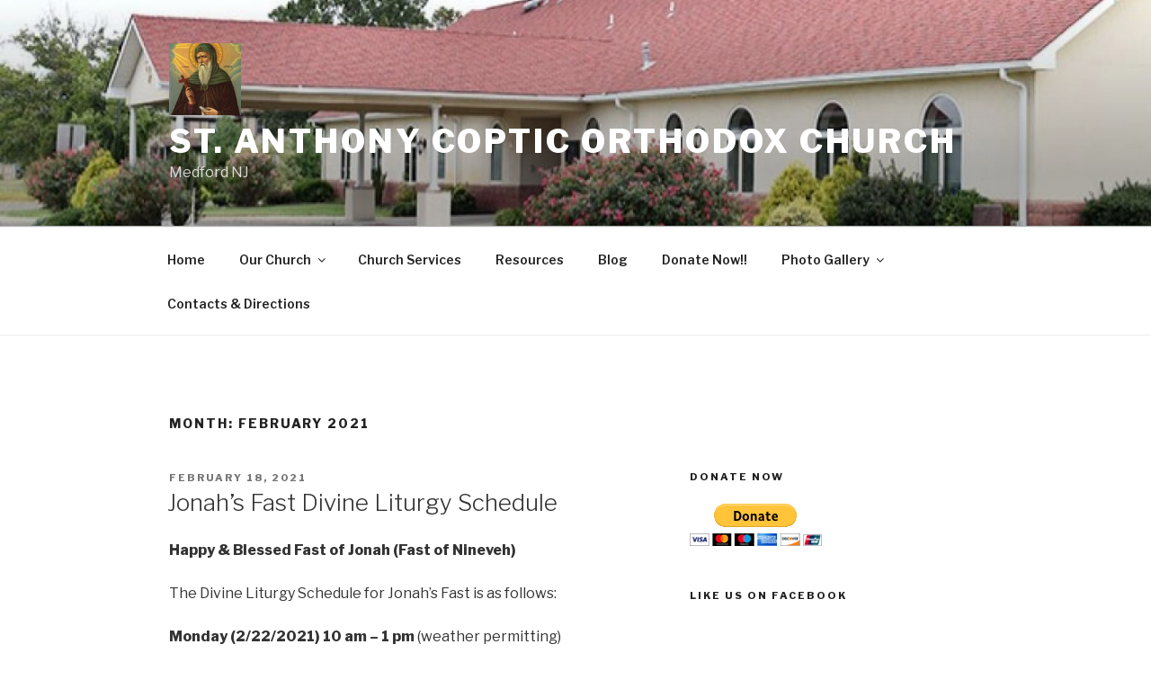

--- FILE ---
content_type: application/javascript
request_url: https://stanthonyjn.org/wp-content/plugins/google-calendar-events/assets/js/default-calendar-bundled.min.js?ver=3.2.3
body_size: 16971
content:
/*! Simple Calendar - 3.2.3
 * https://simplecalendar.io
 * Copyright (c) Xtendify Technologies 2023
 * Licensed GPLv2+ */

/*! Simple Calendar - 3.2.3
 * https://simplecalendar.io
 * Copyright (c) Xtendify Technologies 2023
 * Licensed GPLv2+ */

/*! Simple Calendar - 3.2.3
 * https://simplecalendar.io
 * Copyright (c) Xtendify Technologies 2023
 * Licensed GPLv2+ */

/*! Simple Calendar - 3.2.3
 * https://simplecalendar.io
 * Copyright (c) Xtendify Technologies 2023
 * Licensed GPLv2+ */

/*! Simple Calendar - 3.2.0
 * https://simplecalendar.io
 * Copyright (c) Xtendify Technologies 2023
 * Licensed GPLv2+ */

(()=>{var ut=Object.create;var nt=Object.defineProperty;var ft=Object.getOwnPropertyDescriptor;var ct=Object.getOwnPropertyNames;var lt=Object.getPrototypeOf,dt=Object.prototype.hasOwnProperty;var q=(s,$)=>()=>($||s(($={exports:{}}).exports,$),$.exports);var ht=(s,$,L,W)=>{if($&&typeof $=="object"||typeof $=="function")for(let S of ct($))!dt.call(s,S)&&S!==L&&nt(s,S,{get:()=>$[S],enumerable:!(W=ft($,S))||W.enumerable});return s};var Q=(s,$,L)=>(L=s!=null?ut(lt(s)):{},ht($||!s||!s.__esModule?nt(L,"default",{value:s,enumerable:!0}):L,s));var it=q((G,K)=>{(function(s,$){typeof G=="object"&&typeof K<"u"?K.exports=$():typeof define=="function"&&define.amd?define($):(s=typeof globalThis<"u"?globalThis:s||self).dayjs=$()})(G,function(){"use strict";var s=1e3,$=6e4,L=36e5,W="millisecond",S="second",x="minute",b="hour",w="day",g="week",u="month",c="quarter",m="year",f="date",e="Invalid Date",a=/^(\d{4})[-/]?(\d{1,2})?[-/]?(\d{0,2})[Tt\s]*(\d{1,2})?:?(\d{1,2})?:?(\d{1,2})?[.:]?(\d+)?$/,T=/\[([^\]]+)]|Y{1,4}|M{1,4}|D{1,2}|d{1,4}|H{1,2}|h{1,2}|a|A|m{1,2}|s{1,2}|Z{1,2}|SSS/g,M={name:"en",weekdays:"Sunday_Monday_Tuesday_Wednesday_Thursday_Friday_Saturday".split("_"),months:"January_February_March_April_May_June_July_August_September_October_November_December".split("_"),ordinal:function(r){var i=["th","st","nd","rd"],t=r%100;return"["+r+(i[(t-20)%10]||i[t]||i[0])+"]"}},y=function(r,i,t){var l=String(r);return!l||l.length>=i?r:""+Array(i+1-l.length).join(t)+r},C={s:y,z:function(r){var i=-r.utcOffset(),t=Math.abs(i),l=Math.floor(t/60),n=t%60;return(i<=0?"+":"-")+y(l,2,"0")+":"+y(n,2,"0")},m:function r(i,t){if(i.date()<t.date())return-r(t,i);var l=12*(t.year()-i.year())+(t.month()-i.month()),n=i.clone().add(l,u),d=t-n<0,o=i.clone().add(l+(d?-1:1),u);return+(-(l+(t-n)/(d?n-o:o-n))||0)},a:function(r){return r<0?Math.ceil(r)||0:Math.floor(r)},p:function(r){return{M:u,y:m,w:g,d:w,D:f,h:b,m:x,s:S,ms:W,Q:c}[r]||String(r||"").toLowerCase().replace(/s$/,"")},u:function(r){return r===void 0}},h="en",z={};z[h]=M;var Y=function(r){return r instanceof k},D=function r(i,t,l){var n;if(!i)return h;if(typeof i=="string"){var d=i.toLowerCase();z[d]&&(n=d),t&&(z[d]=t,n=d);var o=i.split("-");if(!n&&o.length>1)return r(o[0])}else{var O=i.name;z[O]=i,n=O}return!l&&n&&(h=n),n||!l&&h},p=function(r,i){if(Y(r))return r.clone();var t=typeof i=="object"?i:{};return t.date=r,t.args=arguments,new k(t)},v=C;v.l=D,v.i=Y,v.w=function(r,i){return p(r,{locale:i.$L,utc:i.$u,x:i.$x,$offset:i.$offset})};var k=function(){function r(t){this.$L=D(t.locale,null,!0),this.parse(t)}var i=r.prototype;return i.parse=function(t){this.$d=function(l){var n=l.date,d=l.utc;if(n===null)return new Date(NaN);if(v.u(n))return new Date;if(n instanceof Date)return new Date(n);if(typeof n=="string"&&!/Z$/i.test(n)){var o=n.match(a);if(o){var O=o[2]-1||0,H=(o[7]||"0").substring(0,3);return d?new Date(Date.UTC(o[1],O,o[3]||1,o[4]||0,o[5]||0,o[6]||0,H)):new Date(o[1],O,o[3]||1,o[4]||0,o[5]||0,o[6]||0,H)}}return new Date(n)}(t),this.$x=t.x||{},this.init()},i.init=function(){var t=this.$d;this.$y=t.getFullYear(),this.$M=t.getMonth(),this.$D=t.getDate(),this.$W=t.getDay(),this.$H=t.getHours(),this.$m=t.getMinutes(),this.$s=t.getSeconds(),this.$ms=t.getMilliseconds()},i.$utils=function(){return v},i.isValid=function(){return this.$d.toString()!==e},i.isSame=function(t,l){var n=p(t);return this.startOf(l)<=n&&n<=this.endOf(l)},i.isAfter=function(t,l){return p(t)<this.startOf(l)},i.isBefore=function(t,l){return this.endOf(l)<p(t)},i.$g=function(t,l,n){return v.u(t)?this[l]:this.set(n,t)},i.unix=function(){return Math.floor(this.valueOf()/1e3)},i.valueOf=function(){return this.$d.getTime()},i.startOf=function(t,l){var n=this,d=!!v.u(l)||l,o=v.p(t),O=function(F,N){var Z=v.w(n.$u?Date.UTC(n.$y,N,F):new Date(n.$y,N,F),n);return d?Z:Z.endOf(w)},H=function(F,N){return v.w(n.toDate()[F].apply(n.toDate("s"),(d?[0,0,0,0]:[23,59,59,999]).slice(N)),n)},_=this.$W,j=this.$M,I=this.$D,A="set"+(this.$u?"UTC":"");switch(o){case m:return d?O(1,0):O(31,11);case u:return d?O(1,j):O(0,j+1);case g:var B=this.$locale().weekStart||0,J=(_<B?_+7:_)-B;return O(d?I-J:I+(6-J),j);case w:case f:return H(A+"Hours",0);case b:return H(A+"Minutes",1);case x:return H(A+"Seconds",2);case S:return H(A+"Milliseconds",3);default:return this.clone()}},i.endOf=function(t){return this.startOf(t,!1)},i.$set=function(t,l){var n,d=v.p(t),o="set"+(this.$u?"UTC":""),O=(n={},n[w]=o+"Date",n[f]=o+"Date",n[u]=o+"Month",n[m]=o+"FullYear",n[b]=o+"Hours",n[x]=o+"Minutes",n[S]=o+"Seconds",n[W]=o+"Milliseconds",n)[d],H=d===w?this.$D+(l-this.$W):l;if(d===u||d===m){var _=this.clone().set(f,1);_.$d[O](H),_.init(),this.$d=_.set(f,Math.min(this.$D,_.daysInMonth())).$d}else O&&this.$d[O](H);return this.init(),this},i.set=function(t,l){return this.clone().$set(t,l)},i.get=function(t){return this[v.p(t)]()},i.add=function(t,l){var n,d=this;t=Number(t);var o=v.p(l),O=function(j){var I=p(d);return v.w(I.date(I.date()+Math.round(j*t)),d)};if(o===u)return this.set(u,this.$M+t);if(o===m)return this.set(m,this.$y+t);if(o===w)return O(1);if(o===g)return O(7);var H=(n={},n[x]=$,n[b]=L,n[S]=s,n)[o]||1,_=this.$d.getTime()+t*H;return v.w(_,this)},i.subtract=function(t,l){return this.add(-1*t,l)},i.format=function(t){var l=this,n=this.$locale();if(!this.isValid())return n.invalidDate||e;var d=t||"YYYY-MM-DDTHH:mm:ssZ",o=v.z(this),O=this.$H,H=this.$m,_=this.$M,j=n.weekdays,I=n.months,A=function(N,Z,V,P){return N&&(N[Z]||N(l,d))||V[Z].slice(0,P)},B=function(N){return v.s(O%12||12,N,"0")},J=n.meridiem||function(N,Z,V){var P=N<12?"AM":"PM";return V?P.toLowerCase():P},F={YY:String(this.$y).slice(-2),YYYY:this.$y,M:_+1,MM:v.s(_+1,2,"0"),MMM:A(n.monthsShort,_,I,3),MMMM:A(I,_),D:this.$D,DD:v.s(this.$D,2,"0"),d:String(this.$W),dd:A(n.weekdaysMin,this.$W,j,2),ddd:A(n.weekdaysShort,this.$W,j,3),dddd:j[this.$W],H:String(O),HH:v.s(O,2,"0"),h:B(1),hh:B(2),a:J(O,H,!0),A:J(O,H,!1),m:String(H),mm:v.s(H,2,"0"),s:String(this.$s),ss:v.s(this.$s,2,"0"),SSS:v.s(this.$ms,3,"0"),Z:o};return d.replace(T,function(N,Z){return Z||F[N]||o.replace(":","")})},i.utcOffset=function(){return 15*-Math.round(this.$d.getTimezoneOffset()/15)},i.diff=function(t,l,n){var d,o=v.p(l),O=p(t),H=(O.utcOffset()-this.utcOffset())*$,_=this-O,j=v.m(this,O);return j=(d={},d[m]=j/12,d[u]=j,d[c]=j/3,d[g]=(_-H)/6048e5,d[w]=(_-H)/864e5,d[b]=_/L,d[x]=_/$,d[S]=_/s,d)[o]||_,n?j:v.a(j)},i.daysInMonth=function(){return this.endOf(u).$D},i.$locale=function(){return z[this.$L]},i.locale=function(t,l){if(!t)return this.$L;var n=this.clone(),d=D(t,l,!0);return d&&(n.$L=d),n},i.clone=function(){return v.w(this.$d,this)},i.toDate=function(){return new Date(this.valueOf())},i.toJSON=function(){return this.isValid()?this.toISOString():null},i.toISOString=function(){return this.$d.toISOString()},i.toString=function(){return this.$d.toUTCString()},r}(),U=k.prototype;return p.prototype=U,[["$ms",W],["$s",S],["$m",x],["$H",b],["$W",w],["$M",u],["$y",m],["$D",f]].forEach(function(r){U[r[1]]=function(i){return this.$g(i,r[0],r[1])}}),p.extend=function(r,i){return r.$i||(r(i,k,p),r.$i=!0),p},p.locale=D,p.isDayjs=Y,p.unix=function(r){return p(1e3*r)},p.en=z[h],p.Ls=z,p.p={},p})});var st=q((R,X)=>{(function(s,$){typeof R=="object"&&typeof X<"u"?X.exports=$():typeof define=="function"&&define.amd?define($):(s=typeof globalThis<"u"?globalThis:s||self).dayjs_plugin_utc=$()})(R,function(){"use strict";var s="minute",$=/[+-]\d\d(?::?\d\d)?/g,L=/([+-]|\d\d)/g;return function(W,S,x){var b=S.prototype;x.utc=function(e){var a={date:e,utc:!0,args:arguments};return new S(a)},b.utc=function(e){var a=x(this.toDate(),{locale:this.$L,utc:!0});return e?a.add(this.utcOffset(),s):a},b.local=function(){return x(this.toDate(),{locale:this.$L,utc:!1})};var w=b.parse;b.parse=function(e){e.utc&&(this.$u=!0),this.$utils().u(e.$offset)||(this.$offset=e.$offset),w.call(this,e)};var g=b.init;b.init=function(){if(this.$u){var e=this.$d;this.$y=e.getUTCFullYear(),this.$M=e.getUTCMonth(),this.$D=e.getUTCDate(),this.$W=e.getUTCDay(),this.$H=e.getUTCHours(),this.$m=e.getUTCMinutes(),this.$s=e.getUTCSeconds(),this.$ms=e.getUTCMilliseconds()}else g.call(this)};var u=b.utcOffset;b.utcOffset=function(e,a){var T=this.$utils().u;if(T(e))return this.$u?0:T(this.$offset)?u.call(this):this.$offset;if(typeof e=="string"&&(e=function(h){h===void 0&&(h="");var z=h.match($);if(!z)return null;var Y=(""+z[0]).match(L)||["-",0,0],D=Y[0],p=60*+Y[1]+ +Y[2];return p===0?0:D==="+"?p:-p}(e),e===null))return this;var M=Math.abs(e)<=16?60*e:e,y=this;if(a)return y.$offset=M,y.$u=e===0,y;if(e!==0){var C=this.$u?this.toDate().getTimezoneOffset():-1*this.utcOffset();(y=this.local().add(M+C,s)).$offset=M,y.$x.$localOffset=C}else y=this.utc();return y};var c=b.format;b.format=function(e){var a=e||(this.$u?"YYYY-MM-DDTHH:mm:ss[Z]":"");return c.call(this,a)},b.valueOf=function(){var e=this.$utils().u(this.$offset)?0:this.$offset+(this.$x.$localOffset||this.$d.getTimezoneOffset());return this.$d.valueOf()-6e4*e},b.isUTC=function(){return!!this.$u},b.toISOString=function(){return this.toDate().toISOString()},b.toString=function(){return this.toDate().toUTCString()};var m=b.toDate;b.toDate=function(e){return e==="s"&&this.$offset?x(this.format("YYYY-MM-DD HH:mm:ss:SSS")).toDate():m.call(this)};var f=b.diff;b.diff=function(e,a,T){if(e&&this.$u===e.$u)return f.call(this,e,a,T);var M=this.local(),y=x(e).local();return f.call(M,y,a,T)}}})});var at=q((tt,et)=>{(function(s,$){typeof tt=="object"&&typeof et<"u"?et.exports=$():typeof define=="function"&&define.amd?define($):(s=typeof globalThis<"u"?globalThis:s||self).dayjs_plugin_timezone=$()})(tt,function(){"use strict";var s={year:0,month:1,day:2,hour:3,minute:4,second:5},$={};return function(L,W,S){var x,b=function(c,m,f){f===void 0&&(f={});var e=new Date(c),a=function(T,M){M===void 0&&(M={});var y=M.timeZoneName||"short",C=T+"|"+y,h=$[C];return h||(h=new Intl.DateTimeFormat("en-US",{hour12:!1,timeZone:T,year:"numeric",month:"2-digit",day:"2-digit",hour:"2-digit",minute:"2-digit",second:"2-digit",timeZoneName:y}),$[C]=h),h}(m,f);return a.formatToParts(e)},w=function(c,m){for(var f=b(c,m),e=[],a=0;a<f.length;a+=1){var T=f[a],M=T.type,y=T.value,C=s[M];C>=0&&(e[C]=parseInt(y,10))}var h=e[3],z=h===24?0:h,Y=e[0]+"-"+e[1]+"-"+e[2]+" "+z+":"+e[4]+":"+e[5]+":000",D=+c;return(S.utc(Y).valueOf()-(D-=D%1e3))/6e4},g=W.prototype;g.tz=function(c,m){c===void 0&&(c=x);var f=this.utcOffset(),e=this.toDate(),a=e.toLocaleString("en-US",{timeZone:c}),T=Math.round((e-new Date(a))/1e3/60),M=S(a).$set("millisecond",this.$ms).utcOffset(15*-Math.round(e.getTimezoneOffset()/15)-T,!0);if(m){var y=M.utcOffset();M=M.add(f-y,"minute")}return M.$x.$timezone=c,M},g.offsetName=function(c){var m=this.$x.$timezone||S.tz.guess(),f=b(this.valueOf(),m,{timeZoneName:c}).find(function(e){return e.type.toLowerCase()==="timezonename"});return f&&f.value};var u=g.startOf;g.startOf=function(c,m){if(!this.$x||!this.$x.$timezone)return u.call(this,c,m);var f=S(this.format("YYYY-MM-DD HH:mm:ss:SSS"));return u.call(f,c,m).tz(this.$x.$timezone,!0)},S.tz=function(c,m,f){var e=f&&m,a=f||m||x,T=w(+S(),a);if(typeof c!="string")return S(c).tz(a);var M=function(z,Y,D){var p=z-60*Y*1e3,v=w(p,D);if(Y===v)return[p,Y];var k=w(p-=60*(v-Y)*1e3,D);return v===k?[p,v]:[z-60*Math.min(v,k)*1e3,Math.max(v,k)]}(S.utc(c,e).valueOf(),T,a),y=M[0],C=M[1],h=S(y).utcOffset(C);return h.$x.$timezone=a,h},S.tz.guess=function(){return Intl.DateTimeFormat().resolvedOptions().timeZone},S.tz.setDefault=function(c){x=c}}})});var E=Q(it()),rt=Q(st()),ot=Q(at());E.default.extend(rt.default);E.default.extend(ot.default);jQuery(function(s){s(".simcal-default-calendar").each(function(w,g){var u=s(g),c=u.data("calendar-id"),m=u.data("offset"),f=u.data("events-first"),e=u.data("calendar-end"),a=u.find(".simcal-calendar-head"),T=a.find(".simcal-nav-button"),M=u.find(".simcal-ajax-loader"),y=a.find(".simcal-current"),C=y.data("calendar-current"),h=y.find("span.simcal-current-month"),z=y.find("span.simcal-current-year"),Y=(0,E.default)(C*1e3).tz(u.data("timezone")),D,p;u.hasClass("simcal-default-calendar-grid")?(p="simcal_default_calendar_draw_grid",D=new Date(Y.year(),Y.month()),$(T,D.getTime()/1e3,f,e)):(p="simcal_default_calendar_draw_list",L(T,u,f,e,!1,C),W(u)),T.on("click",function(){var v=s(this).hasClass("simcal-next")?"next":"prev";if(p=="simcal_default_calendar_draw_grid"){var k=u.find(".simcal-month"),U,r,i;v=="prev"?U=new Date(D.setMonth(D.getMonth()-1,1)):(U=new Date(D.setMonth(D.getMonth()+2,1)),U.setDate(0),U.setHours(23),U.setMinutes(59),U.setSeconds(59)),r=U.getMonth(),i=U.getFullYear(),s.ajax({url:simcal_default_calendar.ajax_url,type:"POST",dataType:"json",cache:!1,data:{action:p,month:r+1,year:i,id:c},beforeSend:function(){M.fadeToggle()},success:function(o){h.text(simcal_default_calendar.months.full[r]),z.text(i),y.attr("data-calendar-current",U.getTime()/1e3+m+1),$(T,U.getTime()/1e3,f,e),M.fadeToggle(),D=U,k.replaceWith(o.data),x(u,t),b()},error:function(o){console.log(o)}})}else{var t=u.find(".simcal-events-list-container"),l=t.data("prev"),n=t.data("next"),d=v=="prev"?l:n;s.ajax({url:simcal_default_calendar.ajax_url,type:"POST",dataType:"json",cache:!1,data:{action:p,ts:d,id:c},beforeSend:function(){M.fadeToggle()},success:function(o){t.replaceWith(o.data),y.attr("data-calendar-current",d),W(u),L(T,u,f,e,v,d),M.fadeToggle(),b()},error:function(o){console.log(o)}})}})});function $(w,g,u,c){w.each(function(m,f){var e=s(f),a=new Date(g*1e3);e.hasClass("simcal-prev")?(a=new Date(a.setMonth(a.getMonth(),1)),a.setDate(0),a.getTime()/1e3<=u?e.attr("disabled","disabled"):e.removeAttr("disabled")):(a=new Date(a.setMonth(a.getMonth()+1,1)),a.setDate(0),a.setHours(23),a.setMinutes(59),a.setSeconds(59),a.getTime()/1e3>=c?e.attr("disabled","disabled"):e.removeAttr("disabled"))})}function L(w,g,u,c,m,f){var e=g.find(".simcal-events-list-container"),a=e.data("prev"),T=e.data("next"),M=e.find("li.simcal-event:last").data("start");w.each(function(y,C){var h=s(C);m?h.hasClass("simcal-prev")?m=="prev"?a<=u&&f<=u&&h.attr("disabled","disabled"):h.removeAttr("disabled"):h.hasClass("simcal-next")&&(m=="next"?(T>=c&&f>=c||M>=c)&&h.attr("disabled","disabled"):h.removeAttr("disabled")):h.hasClass("simcal-prev")?a<=u&&f<=u&&h.attr("disabled","disabled"):h.hasClass("simcal-next")&&(T>=c&&f>=c||M>=c)&&h.attr("disabled","disabled")})}function W(w){var g=s(w).find(".simcal-current"),u=s(w).find(".simcal-events-list-container"),c=u.data("heading-small"),m=u.data("heading-large"),f=s("<h3 />");w.width()<400?f.text(c):f.text(m),g.html(f)}var S=s(".simcal-default-calendar-grid");function x(w){var g=s(w).find("> table"),u=g.find("thead"),c=u.find("th.simcal-week-day"),m=g.find("td.simcal-day > div"),f=g.find("ul.simcal-events"),e=f.find("> li > .simcal-event-title"),a=g.find(".simcal-events-toggle"),T=g.find("span.simcal-events-dots"),M=g.find(".simcal-tooltip-content"),y=g.find(".simcal-event-toggled"),C=g.data("event-bubble-trigger"),h=m.first().width();if(h<60){c.each(function(Y,D){s(D).text(s(D).data("screen-small"))}),f.hide(),e.hide(),a!="undefined"&&(a.hide(),y!="undefined"&&y.show()),T.show(),C="click";var z=h-10+"px";m.css("min-height",z),g.find("span.simcal-events-dots:not(:empty)").css("min-height",z)}else h<=240?c.each(function(Y,D){s(D).text(s(D).data("screen-medium"))}):c.each(function(Y,D){s(D).text(s(D).data("screen-large"))}),f.show(),e.show(),a!="undefined"&&(a.show(),y!="undefined"&&y.hide()),T.hide(),m.css("min-height",h+"px");m.each(function(Y,D){var p=s(D).find("span.simcal-events-dots"),v=s(D).find(".simcal-tooltip"),k,U,r;h<60?(M.show(),k=p):(M.hide(),k=v),k.each(function(i,t){s(t).qtip({content:h<60?s(D).find("ul.simcal-events"):s(t).find("> .simcal-tooltip-content"),position:{my:"top center",at:"bottom center",target:s(t),viewport:h<60?s(window):!0,adjust:{method:"shift",scroll:!1}},style:{def:!1,classes:"simcal-default-calendar simcal-event-bubble"},show:{solo:!0,effect:!1,event:C=="hover"?"mouseenter":"click"},hide:{fixed:!0,effect:!1,event:C=="click"?"unfocus":"mouseleave",delay:100},events:{show:function(l,n){r&&r.id&&r.id!=n.id&&r.hide(),r=n}},overwrite:!1})})})}S.each(function(w,g){x(g),s(g).on("change",function(){x(this)})}),window.onresize=function(){S.each(function(w,g){x(g)})};function b(){s(".simcal-events-toggle").each(function(w,g){var u=s(g).prev(".simcal-events"),c=u.find(".simcal-event-toggled"),m=s(g).find("i");s(g).on("click",function(){m.toggleClass("simcal-icon-rotate-180"),c.slideToggle()})})}b()});})();
//# sourceMappingURL=default-calendar-bundled.min.js.map
